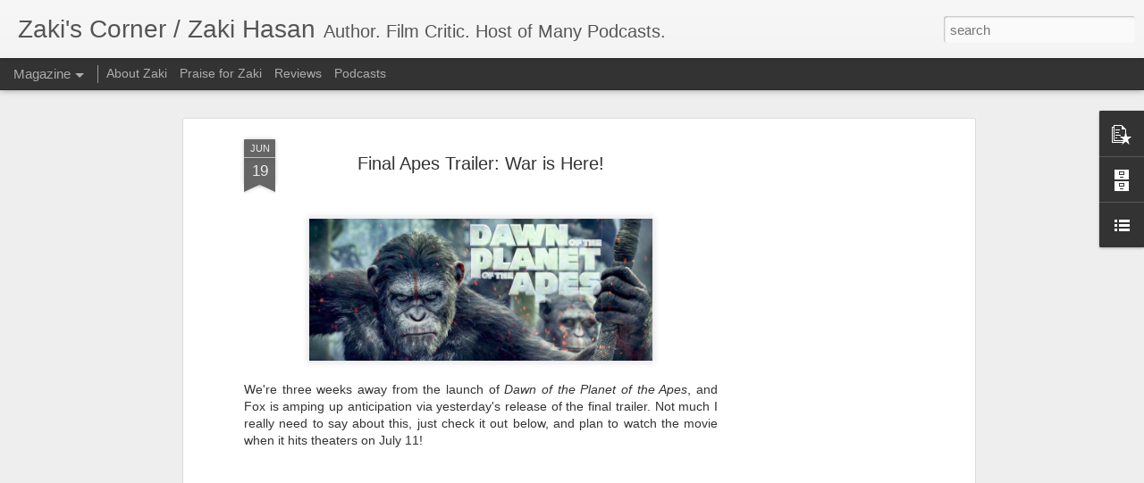

--- FILE ---
content_type: text/javascript; charset=UTF-8
request_url: http://www.zakiscorner.com/?v=0&action=initial&widgetId=PopularPosts1&responseType=js&xssi_token=AOuZoY5ft6ZTRJwNmD5_CcoDeQq-YB7EDg%3A1769749829231
body_size: 3117
content:
try {
_WidgetManager._HandleControllerResult('PopularPosts1', 'initial',{'title': 'Popular Posts', 'showSnippets': true, 'showThumbnails': true, 'thumbnailSize': 72, 'showAuthor': false, 'showDate': false, 'posts': [{'id': '977504156735599868', 'title': '35 Years Later, \u2018RoboCop\u2019 Still Resonates', 'href': 'http://www.zakiscorner.com/2022/06/35-years-later-robocop-still-resonates.html', 'snippet': 'Peter Weller as\xa0RoboCop \u201cI want money back, I want my time back\u200a\u2014\u200aand most of all I want my innocence back.\u201d That was how critic Maggie Ande...', 'featuredImage': 'https://lh3.googleusercontent.com/blogger_img_proxy/AEn0k_uBmJ8Z2l2cQ4UU6f8j68We3Xs-C20prM0yvXHIeY-UPVjZWybhlW6cRDQ2I3nwOEZFO8bWzHJlgOVStcZyuSWygmRVP0qgdICEIO3mcH18mzPYreJyYt4tspqfG3vuyM0_mtBEiN52gyg'}, {'id': '2633753090451739023', 'title': 'INTERVIEW: Key \x26 Peele on \x3ci\x3eKeanu\x3c/i\x3e', 'href': 'http://www.zakiscorner.com/2016/04/interview-key-peele-on-keanu.html', 'snippet': '  Having just wrapped up five hilarious seasons on the forefront of the zeitgeist with their groundbreaking sketch comedy series Key \x26amp; P...', 'thumbnail': 'https://blogger.googleusercontent.com/img/b/R29vZ2xl/AVvXsEjJQPczHtIsqoXDfX9321uoE15R0NBMQXVsLEsCWeeeSwWEwAXckxgVn8gogQZzwcVx83gZFwqe3orZdhLXQ6uhCF-uCEAe4Vjk0CVdMSmkR-R_nGNaru-pcM5782MDMjWfuBnC/s72-c/key+peele.jpg', 'featuredImage': 'https://blogger.googleusercontent.com/img/b/R29vZ2xl/AVvXsEjJQPczHtIsqoXDfX9321uoE15R0NBMQXVsLEsCWeeeSwWEwAXckxgVn8gogQZzwcVx83gZFwqe3orZdhLXQ6uhCF-uCEAe4Vjk0CVdMSmkR-R_nGNaru-pcM5782MDMjWfuBnC/s400/key+peele.jpg'}, {'id': '1421877835339359586', 'title': 'Nostalgia Theater: King Kong\x27s Cartoon Chronicles!', 'href': 'http://www.zakiscorner.com/2017/03/nostalgia-theater-king-kongs-cartoon.html', 'snippet': '  With this coming week\x26#39;s impending release of Warner Bros.\x26#39; monster pic\xa0 Kong: Skull Island , which brings the iconic ape back to t...', 'thumbnail': 'https://blogger.googleusercontent.com/img/b/R29vZ2xl/AVvXsEijmTSxi7FWBChvzqYUZHeVCm1aiblPAoKfpn7fNsYKsEuRLMHBjuLzkzhQwO1cR07v_Y6hLesteB0WoaYF2N_RhTsfg16fMEYT0HvvoWO5v8X9ScKduIVlX3qXvrk7j_HeKORc/s72-c/Kong.jpg', 'featuredImage': 'https://blogger.googleusercontent.com/img/b/R29vZ2xl/AVvXsEijmTSxi7FWBChvzqYUZHeVCm1aiblPAoKfpn7fNsYKsEuRLMHBjuLzkzhQwO1cR07v_Y6hLesteB0WoaYF2N_RhTsfg16fMEYT0HvvoWO5v8X9ScKduIVlX3qXvrk7j_HeKORc/s400/Kong.jpg'}, {'id': '6152548661913539671', 'title': 'Zaki\x27s Retro Review: \x3ci\x3eConquest of the Planet of the Apes\x3c/i\x3e (1972)', 'href': 'http://www.zakiscorner.com/2011/08/zakis-retro-review-conquest-of-planet.html', 'snippet': 'When it came time for Planet of the Apes \x26#39; fourth swing on the vine, unlike the previous two sequels, there was no struggle to find a st...', 'thumbnail': 'https://blogger.googleusercontent.com/img/b/R29vZ2xl/AVvXsEj_jyNb6SQyiq2wkddGr_qR7j7VX__IsbjRvxKLHh-qWCz2G6tRgm9PV8uegYK_8szp4ZGDGL52tR10kBFfhRrh4Jz3Qp2NcAFfbgT6Oz5p3u4VmWF4tJJxiEkzprke3q5tUD_A/s72-c/Conquest+Apes+1.jpg', 'featuredImage': 'https://blogger.googleusercontent.com/img/b/R29vZ2xl/AVvXsEj_jyNb6SQyiq2wkddGr_qR7j7VX__IsbjRvxKLHh-qWCz2G6tRgm9PV8uegYK_8szp4ZGDGL52tR10kBFfhRrh4Jz3Qp2NcAFfbgT6Oz5p3u4VmWF4tJJxiEkzprke3q5tUD_A/s400/Conquest+Apes+1.jpg'}, {'id': '1391572636860048', 'title': 'Zaki\x27s Review: \x3ci\x3eThe Dark Knight\x3c/i\x3e', 'href': 'http://www.zakiscorner.com/2008/07/good-knight.html', 'snippet': '  Belief.   That\u2019s the thematic through-line that director Christopher Nolan weaves through his epic sequel The Dark Knight .  Just as he us...', 'thumbnail': 'http://2.bp.blogspot.com/_eR1Kuc888sc/S-euL7sRgzI/AAAAAAAAA_k/egIdVlL5zLI/s72-c/002512019135.jpg', 'featuredImage': 'http://2.bp.blogspot.com/_eR1Kuc888sc/S-euL7sRgzI/AAAAAAAAA_k/egIdVlL5zLI/s400/002512019135.jpg'}, {'id': '6339618066601736880', 'title': 'Zaki\x27s Review: \x3ci\x3ePixels\x3c/i\x3e', 'href': 'http://www.zakiscorner.com/2015/07/zakis-review-pixels.html', 'snippet': '  I realized as I set down to write this review that\xa0 Pixels \xa0is one of those flicks that\x26#39;s pretty much impervious to any kind of critic...', 'thumbnail': 'https://blogger.googleusercontent.com/img/b/R29vZ2xl/AVvXsEhOIS7rQ4EaRO2jaGAO0denh1Y_R18oRwM3sRfuI2eOtbfH2_w5FAxp-zMwpSMTkFX-6k5TFEDFzxTtP27HGOICFFWbRicYwrT1TH7umFl1MLCmvipsaWryaLfeSwHOdTLSg_GS/s72-c/Pixels.jpg', 'featuredImage': 'https://blogger.googleusercontent.com/img/b/R29vZ2xl/AVvXsEhOIS7rQ4EaRO2jaGAO0denh1Y_R18oRwM3sRfuI2eOtbfH2_w5FAxp-zMwpSMTkFX-6k5TFEDFzxTtP27HGOICFFWbRicYwrT1TH7umFl1MLCmvipsaWryaLfeSwHOdTLSg_GS/s400/Pixels.jpg'}, {'id': '8461220527053440331', 'title': 'Zaki\x27s Review: \x3ci\x3eMan of Steel\x3c/i\x3e', 'href': 'http://www.zakiscorner.com/2013/06/zakis-review-man-of-steel.html', 'snippet': '  Director Zack Snyder\x26#39;s Man of Steel  is an ambitious attempt by home studio Warner Bros. to imbue their Superman property with the sam...', 'thumbnail': 'https://blogger.googleusercontent.com/img/b/R29vZ2xl/AVvXsEhiWAYNEc_iVTC7Z6ztYGW7EjRIN9ubGXmNJTtDxUknaJEHdxbYo4F4lPbioXJ6l3qB6J4tm5StMsWqqjNny9EqJp0DB1xkGpWBzSK47osHEYUT_2v6AhABQbAcuT5GGfBOF_Od/s72-c/Man+of+Steel+1.jpg', 'featuredImage': 'https://blogger.googleusercontent.com/img/b/R29vZ2xl/AVvXsEhiWAYNEc_iVTC7Z6ztYGW7EjRIN9ubGXmNJTtDxUknaJEHdxbYo4F4lPbioXJ6l3qB6J4tm5StMsWqqjNny9EqJp0DB1xkGpWBzSK47osHEYUT_2v6AhABQbAcuT5GGfBOF_Od/s400/Man+of+Steel+1.jpg'}, {'id': '3144134178657594297', 'title': 'Zaki\x27s Original Review: \x3ci\x3eMeet Joe Black\x3c/i\x3e', 'href': 'http://www.zakiscorner.com/2015/09/zakis-original-review-meet-joe-black.html', 'snippet': '\xa0 First published: November 20, 1998     Before Titanic , the idea of a three hour love story would\x26#39;ve been laughed out of every pitch s...', 'thumbnail': 'https://blogger.googleusercontent.com/img/b/R29vZ2xl/AVvXsEj7BpHpydaHJBkbr5_v5T88bKu9KyBn1_V_JqlT9ANpktphd2Hy5Ml3xsbA_K6pXRFEsZiTM0KpF1zYJKGdguzxPI7qAdLETeIpgfSwC0lPSOuXJZnGxapo0HAPIUkF9Yz3Hr5z/s72-c/Meet+Joe+Black+1.jpg', 'featuredImage': 'https://blogger.googleusercontent.com/img/b/R29vZ2xl/AVvXsEj7BpHpydaHJBkbr5_v5T88bKu9KyBn1_V_JqlT9ANpktphd2Hy5Ml3xsbA_K6pXRFEsZiTM0KpF1zYJKGdguzxPI7qAdLETeIpgfSwC0lPSOuXJZnGxapo0HAPIUkF9Yz3Hr5z/s400/Meet+Joe+Black+1.jpg'}, {'id': '5284936589886395697', 'title': 'Nostalgia Theater: \x3ci\x3eRenegade\x3c/i\x3e\x27s Long, Dull Ride', 'href': 'http://www.zakiscorner.com/2015/07/nostalgia-theater-renegade-s-long-dull.html', 'snippet': '  As we\x26#39;ve talked about quite a few times in this space, the 1990s was pretty much a dumping ground for terrible, terrible shows that ma...', 'thumbnail': 'https://blogger.googleusercontent.com/img/b/R29vZ2xl/AVvXsEhNiHz3W1xXDI7JL6zcaIp81vXo5-qAti1uMB9P_fISWfEC86usw3khWs4AfTaKT1Ou1wdDp-BiZSB8NP7uqtEMJE87l6wzQ7pZrQzCiWQvMSKmu5nPHzRXjHxuwvnqUky6DyQW/s72-c/Renegade.jpg', 'featuredImage': 'https://blogger.googleusercontent.com/img/b/R29vZ2xl/AVvXsEhNiHz3W1xXDI7JL6zcaIp81vXo5-qAti1uMB9P_fISWfEC86usw3khWs4AfTaKT1Ou1wdDp-BiZSB8NP7uqtEMJE87l6wzQ7pZrQzCiWQvMSKmu5nPHzRXjHxuwvnqUky6DyQW/s1600/Renegade.jpg'}, {'id': '111652922541929569', 'title': 'Zaki\x27s Review: \x3ci\x3eStar Wars: Episode III - Revenge of the Sith\x3c/i\x3e', 'href': 'http://www.zakiscorner.com/2005/05/talking-some-sith.html', 'snippet': '  \u201cI am your father.\u201d   With those four words, coming near the end of the very first Star Wars  sequel, The Empire Strikes Back , Jedi Maste...', 'thumbnail': 'https://blogger.googleusercontent.com/img/b/R29vZ2xl/AVvXsEiOQsebO5cS5FQkRwWccQeJ-pOHgdRcJPeAcuOIXS6a11AegoGW8gQqRXRzXEBeawd8mS5L6tE9GkaegKU_m8RoZldrueVYPAKQwH2Nww8rLetuvn33hrNAlXy5RqQPGnSdwSRv/s72-c/Sith.jpeg', 'featuredImage': 'https://blogger.googleusercontent.com/img/b/R29vZ2xl/AVvXsEiOQsebO5cS5FQkRwWccQeJ-pOHgdRcJPeAcuOIXS6a11AegoGW8gQqRXRzXEBeawd8mS5L6tE9GkaegKU_m8RoZldrueVYPAKQwH2Nww8rLetuvn33hrNAlXy5RqQPGnSdwSRv/s400/Sith.jpeg'}]});
} catch (e) {
  if (typeof log != 'undefined') {
    log('HandleControllerResult failed: ' + e);
  }
}


--- FILE ---
content_type: text/javascript; charset=UTF-8
request_url: http://www.zakiscorner.com/?v=0&action=initial&widgetId=PopularPosts1&responseType=js&xssi_token=AOuZoY5ft6ZTRJwNmD5_CcoDeQq-YB7EDg%3A1769749829231
body_size: 3117
content:
try {
_WidgetManager._HandleControllerResult('PopularPosts1', 'initial',{'title': 'Popular Posts', 'showSnippets': true, 'showThumbnails': true, 'thumbnailSize': 72, 'showAuthor': false, 'showDate': false, 'posts': [{'id': '977504156735599868', 'title': '35 Years Later, \u2018RoboCop\u2019 Still Resonates', 'href': 'http://www.zakiscorner.com/2022/06/35-years-later-robocop-still-resonates.html', 'snippet': 'Peter Weller as\xa0RoboCop \u201cI want money back, I want my time back\u200a\u2014\u200aand most of all I want my innocence back.\u201d That was how critic Maggie Ande...', 'featuredImage': 'https://lh3.googleusercontent.com/blogger_img_proxy/AEn0k_uBmJ8Z2l2cQ4UU6f8j68We3Xs-C20prM0yvXHIeY-UPVjZWybhlW6cRDQ2I3nwOEZFO8bWzHJlgOVStcZyuSWygmRVP0qgdICEIO3mcH18mzPYreJyYt4tspqfG3vuyM0_mtBEiN52gyg'}, {'id': '2633753090451739023', 'title': 'INTERVIEW: Key \x26 Peele on \x3ci\x3eKeanu\x3c/i\x3e', 'href': 'http://www.zakiscorner.com/2016/04/interview-key-peele-on-keanu.html', 'snippet': '  Having just wrapped up five hilarious seasons on the forefront of the zeitgeist with their groundbreaking sketch comedy series Key \x26amp; P...', 'thumbnail': 'https://blogger.googleusercontent.com/img/b/R29vZ2xl/AVvXsEjJQPczHtIsqoXDfX9321uoE15R0NBMQXVsLEsCWeeeSwWEwAXckxgVn8gogQZzwcVx83gZFwqe3orZdhLXQ6uhCF-uCEAe4Vjk0CVdMSmkR-R_nGNaru-pcM5782MDMjWfuBnC/s72-c/key+peele.jpg', 'featuredImage': 'https://blogger.googleusercontent.com/img/b/R29vZ2xl/AVvXsEjJQPczHtIsqoXDfX9321uoE15R0NBMQXVsLEsCWeeeSwWEwAXckxgVn8gogQZzwcVx83gZFwqe3orZdhLXQ6uhCF-uCEAe4Vjk0CVdMSmkR-R_nGNaru-pcM5782MDMjWfuBnC/s400/key+peele.jpg'}, {'id': '1421877835339359586', 'title': 'Nostalgia Theater: King Kong\x27s Cartoon Chronicles!', 'href': 'http://www.zakiscorner.com/2017/03/nostalgia-theater-king-kongs-cartoon.html', 'snippet': '  With this coming week\x26#39;s impending release of Warner Bros.\x26#39; monster pic\xa0 Kong: Skull Island , which brings the iconic ape back to t...', 'thumbnail': 'https://blogger.googleusercontent.com/img/b/R29vZ2xl/AVvXsEijmTSxi7FWBChvzqYUZHeVCm1aiblPAoKfpn7fNsYKsEuRLMHBjuLzkzhQwO1cR07v_Y6hLesteB0WoaYF2N_RhTsfg16fMEYT0HvvoWO5v8X9ScKduIVlX3qXvrk7j_HeKORc/s72-c/Kong.jpg', 'featuredImage': 'https://blogger.googleusercontent.com/img/b/R29vZ2xl/AVvXsEijmTSxi7FWBChvzqYUZHeVCm1aiblPAoKfpn7fNsYKsEuRLMHBjuLzkzhQwO1cR07v_Y6hLesteB0WoaYF2N_RhTsfg16fMEYT0HvvoWO5v8X9ScKduIVlX3qXvrk7j_HeKORc/s400/Kong.jpg'}, {'id': '6152548661913539671', 'title': 'Zaki\x27s Retro Review: \x3ci\x3eConquest of the Planet of the Apes\x3c/i\x3e (1972)', 'href': 'http://www.zakiscorner.com/2011/08/zakis-retro-review-conquest-of-planet.html', 'snippet': 'When it came time for Planet of the Apes \x26#39; fourth swing on the vine, unlike the previous two sequels, there was no struggle to find a st...', 'thumbnail': 'https://blogger.googleusercontent.com/img/b/R29vZ2xl/AVvXsEj_jyNb6SQyiq2wkddGr_qR7j7VX__IsbjRvxKLHh-qWCz2G6tRgm9PV8uegYK_8szp4ZGDGL52tR10kBFfhRrh4Jz3Qp2NcAFfbgT6Oz5p3u4VmWF4tJJxiEkzprke3q5tUD_A/s72-c/Conquest+Apes+1.jpg', 'featuredImage': 'https://blogger.googleusercontent.com/img/b/R29vZ2xl/AVvXsEj_jyNb6SQyiq2wkddGr_qR7j7VX__IsbjRvxKLHh-qWCz2G6tRgm9PV8uegYK_8szp4ZGDGL52tR10kBFfhRrh4Jz3Qp2NcAFfbgT6Oz5p3u4VmWF4tJJxiEkzprke3q5tUD_A/s400/Conquest+Apes+1.jpg'}, {'id': '1391572636860048', 'title': 'Zaki\x27s Review: \x3ci\x3eThe Dark Knight\x3c/i\x3e', 'href': 'http://www.zakiscorner.com/2008/07/good-knight.html', 'snippet': '  Belief.   That\u2019s the thematic through-line that director Christopher Nolan weaves through his epic sequel The Dark Knight .  Just as he us...', 'thumbnail': 'http://2.bp.blogspot.com/_eR1Kuc888sc/S-euL7sRgzI/AAAAAAAAA_k/egIdVlL5zLI/s72-c/002512019135.jpg', 'featuredImage': 'http://2.bp.blogspot.com/_eR1Kuc888sc/S-euL7sRgzI/AAAAAAAAA_k/egIdVlL5zLI/s400/002512019135.jpg'}, {'id': '6339618066601736880', 'title': 'Zaki\x27s Review: \x3ci\x3ePixels\x3c/i\x3e', 'href': 'http://www.zakiscorner.com/2015/07/zakis-review-pixels.html', 'snippet': '  I realized as I set down to write this review that\xa0 Pixels \xa0is one of those flicks that\x26#39;s pretty much impervious to any kind of critic...', 'thumbnail': 'https://blogger.googleusercontent.com/img/b/R29vZ2xl/AVvXsEhOIS7rQ4EaRO2jaGAO0denh1Y_R18oRwM3sRfuI2eOtbfH2_w5FAxp-zMwpSMTkFX-6k5TFEDFzxTtP27HGOICFFWbRicYwrT1TH7umFl1MLCmvipsaWryaLfeSwHOdTLSg_GS/s72-c/Pixels.jpg', 'featuredImage': 'https://blogger.googleusercontent.com/img/b/R29vZ2xl/AVvXsEhOIS7rQ4EaRO2jaGAO0denh1Y_R18oRwM3sRfuI2eOtbfH2_w5FAxp-zMwpSMTkFX-6k5TFEDFzxTtP27HGOICFFWbRicYwrT1TH7umFl1MLCmvipsaWryaLfeSwHOdTLSg_GS/s400/Pixels.jpg'}, {'id': '8461220527053440331', 'title': 'Zaki\x27s Review: \x3ci\x3eMan of Steel\x3c/i\x3e', 'href': 'http://www.zakiscorner.com/2013/06/zakis-review-man-of-steel.html', 'snippet': '  Director Zack Snyder\x26#39;s Man of Steel  is an ambitious attempt by home studio Warner Bros. to imbue their Superman property with the sam...', 'thumbnail': 'https://blogger.googleusercontent.com/img/b/R29vZ2xl/AVvXsEhiWAYNEc_iVTC7Z6ztYGW7EjRIN9ubGXmNJTtDxUknaJEHdxbYo4F4lPbioXJ6l3qB6J4tm5StMsWqqjNny9EqJp0DB1xkGpWBzSK47osHEYUT_2v6AhABQbAcuT5GGfBOF_Od/s72-c/Man+of+Steel+1.jpg', 'featuredImage': 'https://blogger.googleusercontent.com/img/b/R29vZ2xl/AVvXsEhiWAYNEc_iVTC7Z6ztYGW7EjRIN9ubGXmNJTtDxUknaJEHdxbYo4F4lPbioXJ6l3qB6J4tm5StMsWqqjNny9EqJp0DB1xkGpWBzSK47osHEYUT_2v6AhABQbAcuT5GGfBOF_Od/s400/Man+of+Steel+1.jpg'}, {'id': '3144134178657594297', 'title': 'Zaki\x27s Original Review: \x3ci\x3eMeet Joe Black\x3c/i\x3e', 'href': 'http://www.zakiscorner.com/2015/09/zakis-original-review-meet-joe-black.html', 'snippet': '\xa0 First published: November 20, 1998     Before Titanic , the idea of a three hour love story would\x26#39;ve been laughed out of every pitch s...', 'thumbnail': 'https://blogger.googleusercontent.com/img/b/R29vZ2xl/AVvXsEj7BpHpydaHJBkbr5_v5T88bKu9KyBn1_V_JqlT9ANpktphd2Hy5Ml3xsbA_K6pXRFEsZiTM0KpF1zYJKGdguzxPI7qAdLETeIpgfSwC0lPSOuXJZnGxapo0HAPIUkF9Yz3Hr5z/s72-c/Meet+Joe+Black+1.jpg', 'featuredImage': 'https://blogger.googleusercontent.com/img/b/R29vZ2xl/AVvXsEj7BpHpydaHJBkbr5_v5T88bKu9KyBn1_V_JqlT9ANpktphd2Hy5Ml3xsbA_K6pXRFEsZiTM0KpF1zYJKGdguzxPI7qAdLETeIpgfSwC0lPSOuXJZnGxapo0HAPIUkF9Yz3Hr5z/s400/Meet+Joe+Black+1.jpg'}, {'id': '5284936589886395697', 'title': 'Nostalgia Theater: \x3ci\x3eRenegade\x3c/i\x3e\x27s Long, Dull Ride', 'href': 'http://www.zakiscorner.com/2015/07/nostalgia-theater-renegade-s-long-dull.html', 'snippet': '  As we\x26#39;ve talked about quite a few times in this space, the 1990s was pretty much a dumping ground for terrible, terrible shows that ma...', 'thumbnail': 'https://blogger.googleusercontent.com/img/b/R29vZ2xl/AVvXsEhNiHz3W1xXDI7JL6zcaIp81vXo5-qAti1uMB9P_fISWfEC86usw3khWs4AfTaKT1Ou1wdDp-BiZSB8NP7uqtEMJE87l6wzQ7pZrQzCiWQvMSKmu5nPHzRXjHxuwvnqUky6DyQW/s72-c/Renegade.jpg', 'featuredImage': 'https://blogger.googleusercontent.com/img/b/R29vZ2xl/AVvXsEhNiHz3W1xXDI7JL6zcaIp81vXo5-qAti1uMB9P_fISWfEC86usw3khWs4AfTaKT1Ou1wdDp-BiZSB8NP7uqtEMJE87l6wzQ7pZrQzCiWQvMSKmu5nPHzRXjHxuwvnqUky6DyQW/s1600/Renegade.jpg'}, {'id': '111652922541929569', 'title': 'Zaki\x27s Review: \x3ci\x3eStar Wars: Episode III - Revenge of the Sith\x3c/i\x3e', 'href': 'http://www.zakiscorner.com/2005/05/talking-some-sith.html', 'snippet': '  \u201cI am your father.\u201d   With those four words, coming near the end of the very first Star Wars  sequel, The Empire Strikes Back , Jedi Maste...', 'thumbnail': 'https://blogger.googleusercontent.com/img/b/R29vZ2xl/AVvXsEiOQsebO5cS5FQkRwWccQeJ-pOHgdRcJPeAcuOIXS6a11AegoGW8gQqRXRzXEBeawd8mS5L6tE9GkaegKU_m8RoZldrueVYPAKQwH2Nww8rLetuvn33hrNAlXy5RqQPGnSdwSRv/s72-c/Sith.jpeg', 'featuredImage': 'https://blogger.googleusercontent.com/img/b/R29vZ2xl/AVvXsEiOQsebO5cS5FQkRwWccQeJ-pOHgdRcJPeAcuOIXS6a11AegoGW8gQqRXRzXEBeawd8mS5L6tE9GkaegKU_m8RoZldrueVYPAKQwH2Nww8rLetuvn33hrNAlXy5RqQPGnSdwSRv/s400/Sith.jpeg'}]});
} catch (e) {
  if (typeof log != 'undefined') {
    log('HandleControllerResult failed: ' + e);
  }
}
